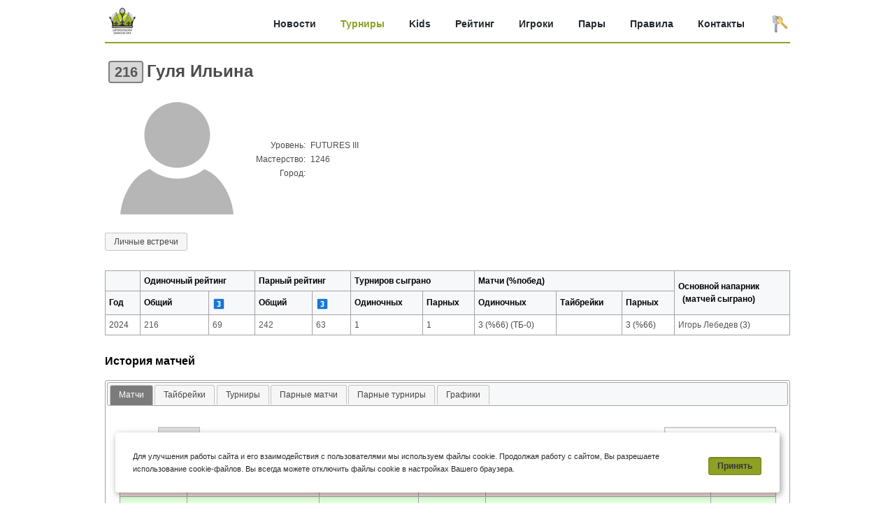

--- FILE ---
content_type: text/html;charset=UTF-8
request_url: https://tst-liga.ru/players/6693
body_size: 4528
content:
<!DOCTYPE html>
<html xmlns="http://www.w3.org/1999/xhtml">
<head>
    <title>Царскосельская Любительская Теннисная Лига - Гуля Ильина</title>
    <link href="/css/styles-916141b3a1352422af9cdbb658592e8e.css" media="all" rel="stylesheet"/>
    <link href="/static/css/portlets.css" media="all" rel="stylesheet"/>
    <link href="/static/css/print.css" media="print" rel="stylesheet"/>
    <link href="/static/css/cookie_alert.css" media="all" rel="stylesheet"/>
    <link href="/static/css/jquery.dataTables.min.css" media="all" rel="stylesheet"/>
    <link href="/static/css/jquery-ui.css" rel="stylesheet">
    <link href="/static/css/jquery.datetimepicker.css" rel="stylesheet">
    <script type="text/javascript" src="/static/js/jquery-1.12.4.js"></script>
    <script type="text/javascript" src="/static/js/jquery.dataTables.min.js"></script>
    <script type="text/javascript" src="/static/js/jquery-ui.min.js"></script>
    <script type="text/javascript" src="/static/js/datepicker-ru.js"></script>
    <script type="text/javascript" src="/static/js/jquery.ui.touch-punch.min.js"></script>
    <script type="text/javascript" src="/static/js/date-eu.js"></script>
    <script type="text/javascript" src="/static/js/common.js"></script>
    <script type="text/javascript" src="/static/js/jquery.datetimepicker.full.min.js"></script>
    
</head>
<body>
<div class="wrapper">
    <div>
        <div class="header">
            <div class="logo"><a href="/"><img src="/static/images/logo150.jpg" title="Царскосельская Любительская Теннисная Лига" width="50" height="50"></a></div>
            <ul class="nav">
                <li><a href="/news">Новости</a></li>
                <li><a href="/tournaments" class="active">Турниры</a></li>
                <li><a href="/kids">Kids</a></li>
                <li><a href="/rating/2025/global">Рейтинг</a></li>
                <li><a href="/players">Игроки</a></li>
                <li><a href="/doubles">Пары</a></li>
                <li><a href="/rules/tvd">Правила</a></li>
                <li><a href="/contacts">Контакты</a></li>
                <li><div class="vkWidget" >
    
    <div style="height:30px;">
        <a href="/login" style="padding: 0;">
            <img src="/images/keys.png" style="border-radius: 50%;float:left;" width="30" height="30">
        </a>
    </div>
    <!--<div style="float:left;" ><a href="/logout" style="padding: 0 0 0 5px;"><img src="/images/logout.png" width="20" height="20" class="logout_btn" title="Выход"></a></div>-->
</div></li>
            </ul>
        </div>
        <script type="text/javascript">
            var tableData;
            $(document).ready(function () {
                $('.portlets').each(function () {
                    $( this ).load( "/portlets/"+$( this ).data('names')+" .portlet-container>*" );
                });
            });
        </script>
    </div>
    <div class="content">
        
    <div id="player-short-info" style="float:left;">
        <div class="club-rating"><a href="/rating/2025/global">216</a></div><div style="display:inline-block; font-size: 24px; font-weight: bold;">Гуля Ильина</div>
        <table>
            <tr>
                <td><img id="user-icon" src="/static/images/anonymous.png"
                         height="200"  style="cursor: pointer;"></td>
                <td>
                    <table class="player-info-short">
                        <tr><td>Уровень:</td><td>FUTURES III</td></tr>
                        <tr><td>Мастерство:</td><td>1246</td></tr>
                        
                        
                        <tr><td>Город:</td><td></td></tr>
                        
                    </table>
                </td>
            </tr>
        </table>
    </div>

        
        
    </div>
    <br clear="both"/>
    <a href="/head2head/6693" class="ui-button ui-widget ui-corner-all">Личные встречи</a>
    
    
    
    
    <br clear="both"/>
    <br clear="both"/>
    <div id="player-ratings">
        <table class="bordered compact" id="player-ratings-tbl" style="width: 100%">
            <thead>
            <tr>
                <th></th>
                <th colspan="2">Одиночный рейтинг</th>
                <th colspan="2">Парный рейтинг</th>
                
                
                    <th colspan="2">Турниров сыграно</th>
                    <th colspan="3">Матчи (%побед)</th>
                    <th rowspan="2">Основной напарник<br/>&nbsp;&nbsp;(матчей сыграно)</th>
                
                
            </tr>
            <tr>
                <th>Год</th>
                <th>
                   <!--<a th:href="${'/rating/2022/'+tt}">-->
                       <span>Общий</span>
                   <!--</a>-->
                </th>
                <th>
                   <!--<a th:href="${'/rating/2022/'+tt}">-->
                       <img src="/static/images/ic_cat_futures.png" class="tour-icon">
                   <!--</a>-->
                </th>
                <th>
                    <!--<a th:href="${'/doubles/2022/'+tt}">-->
                        <span>Общий</span>
                    <!--</a>-->
                </th>
                <th>
                    <!--<a th:href="${'/doubles/2022/'+tt}">-->
                        <img src="/static/images/ic_cat_futures.png" class="tour-icon">
                    <!--</a>-->
                </th>
                
                
                    <th>Одиночных</th>
                    <th>Парных</th>
                    <th>Одиночных</th>
                    <th>Тайбрейки</th>
                    <th>Парных</th>
                
            </tr>
            </thead>
            <tbody>
            <tr>
                <td>2024</td>
                <td>
                    <a href="/rating/2024/global"><span>216</span></a>
                </td>
                <td>
                    <a href="/rating/2024/futures"><span>69</span></a>
                </td>
                <td>
                    <a href="/doubles/2024/global"><span>242</span></a>
                </td>
                <td>
                    <a href="/doubles/2024/futures"><span>63</span></a>
                </td>
                
                
                    <td>
                        <span>1</span>
                    </td>
                    <td>
                        <span>1</span>
                    </td>
                    <td>
                        
                            <span>3</span> (<span>%66</span>) (ТБ-<span>0</span>)
                        
                    </td>
                    <td>
                        
                    </td>
                    <td>
                        
                            <span>3</span> (<span>%66</span>)
                        
                    </td>
                    <td>
                        
                            <a href="/players/1132"><span>Игорь Лебедев</span></a> (<span>3</span>)
                        
                    </td>
                
                
            </tr>
            </tbody>
            <tfoot>
            </tfoot>
        </table>
    </div>
    <div id="statistics">

    </div>
    <br clear="both"/>
    <h2>История матчей</h2>
    <br/>
    <div id="tabs">
        <ul>
            <li><a href="#matches-full">Матчи</a></li>
            <li><a href="#matches-tiebreaks">Тайбрейки</a></li>
            <li><a href="#player-titles">Турниры</a></li>
            <li><a href="#matches-doubles">Парные матчи</a></li>
            <li><a href="#titles-doubles">Парные турниры</a></li>
            <li><a href="#graph-rating">Графики</a></li>
        </ul>
        <div id="matches-full">
            <br/>
            <table class="bordered compact" id="last-matches" style="width: 100%;">
                <thead>
                <tr>
                    <th>Дата</th>
                    <th>Турнир</th>
                    <th>Стадия</th>
                    <th>Мастерство</th>
                    <th>Соперник</th>
                    <th>Счет</th>
                </tr>
                </thead>
                <tbody>
                    <tr class=" looser" data-mid="34028">
                        <td>31.03.2024</td>
                        <td><a href="/tournaments/11458">Futures 2024 #13</a></td>
                        <td>Группа 1/6</td>
                        <td>1246(-1)</td>
                        <td><img src="/static/images/ic_cat_futures.png" class="tour-icon"><a href="/players/6407">Семен Иоффе</a> (1289)</td>
                        <td><a href="/match/34028"> 5:7</a></td>
                    </tr>
                    <tr class=" winner" data-mid="34037">
                        <td>31.03.2024</td>
                        <td><a href="/tournaments/11458">Futures 2024 #13</a></td>
                        <td>Групповой этап</td>
                        <td>1221(+21)</td>
                        <td><img src="/static/images/ic_cat_rookies.png" class="tour-icon"><a href="/players/6373">Максимус Ярковой</a> (1379)</td>
                        <td><a href="/match/34037"> 6:3</a></td>
                    </tr>
                    <tr class=" winner" data-mid="34045">
                        <td>31.03.2024</td>
                        <td><a href="/tournaments/11458">Futures 2024 #13</a></td>
                        <td>Групповой этап</td>
                        <td>1247(+26)</td>
                        <td><img src="/static/images/ic_cat_rookies.png" class="tour-icon"><a href="/players/1000">Дмитрий Шохов</a> (1309)</td>
                        <td><a href="/match/34045"> 6:1</a></td>
                    </tr>
                </tbody>
                <tfoot>
                </tfoot>
            </table>
            <script type="text/javascript">
                $(document).ready(function () {
                    $("#last-matches").DataTable({
                        pageLength: 25,
                        language: {url: "/static/js/dataTables.ru.json"},
                        "ordering": true,
                        "order": [ [0, "desc"] ],
                        "columnDefs": [{"targets": 0, "type": "date-eu", "width":"75px"},{"targets": 2, "width":"120px"},{"targets": 3, "width":"75px"}],
                    });
                });
            </script>
        </div>
        <div id="matches-tiebreaks">
            <br/>
            <table class="bordered compact" id="last-tiebreaks" style="width: 100%;">
                <thead>
                <tr>
                    <th style="width:75px;">Дата</th>
                    <th style="width:120px;">Турнир</th>
                    <th style="width:100px;">Стадия</th>
                    <th style="width:75px;">Мастерство</th>
                    <th style="width:130px;">Соперник</th>
                    <th>Счет</th>
                </tr>
                </thead>
                <tbody>
                    
                    
                    
                </tbody>
                <tfoot>
                </tfoot>
            </table>
            <script type="text/javascript">
                $(document).ready(function () {
                    $("#last-tiebreaks").DataTable({
                        pageLength: 25,
                        language: {url: "/static/js/dataTables.ru.json"},
                        "ordering": true,
                        "order": [ [0, "desc"] ],
                        "columnDefs": [{"targets": 0, "type": "date-eu"}],
                    });
                });
            </script>
        </div>
        <div id="player-titles">
            <br/>
            <table class="bordered compact" id="table-player-titles"  style="width: 100%;">
                <thead>
                <tr>
                    <th style="width:75px;">Дата</th>
                    <th>Тип </th>
                    <th style="width:140px;">Турнир</th>
                    <th style="width:60px;">Покрытие</th>
                    <th style="width:75px;">Мастерство</th>
                    <th style="width:75px;">Побед</th>
                    <th style="width:75px;">Поражений</th>
                    <th style="width:75px;">Место</th>
                    <th style="width:50px;">Очков</th>
                </tr>
                </thead>
                <tbody>
                <tr class="trn_Finished">
                    <td>31.03.2024</td>
                    <td align="center">
                        <img src="/static/images/ic_tt_tvd.png" class="tour-icon">
                    </td>
                    <td><img src="/static/images/ic_cat_futures.png" class="tour-icon"><a href="/tournaments/11458">Futures 2024 #13</a></td>
                    <td><img src="/static/images/ic_court_Clay.png" class="tour-icon" title="Грунт"></td>
                    
                    
                        <td>1200(+46)</td>
                        <td>2</td>
                        <td>1</td>
                        <td>8</td>
                        <td>50</td>
                    
                </tr>
                </tbody>
            </table>
            <script type="text/javascript">
                $(document).ready(function () {
                    $("#table-player-titles").DataTable({
                        pageLength: 25,
                        language: {url: "/static/js/dataTables.ru.json"},
                        "ordering": true,
                        "order": [ [0, "desc"] ],
                        "columnDefs": [{"targets": 0, "type": "date-eu"}],
                    });
                });
            </script>
        </div>
        <div id="matches-doubles">
            <br/>
            <table class="bordered compact" id="last-doubles" style="width: 100%;">
                <thead>
                <tr>
                    <th style="width:50px;">Дата</th>
                    <th style="width:120px;">Турнир</th>
                    <th style="width:90px;">Стадия</th>
                    <th style="width:140px;">Пара</th>
                    <th style="width:140px;">Соперник</th>
                    <th>Счет</th>
                </tr>
                </thead>
                <tbody>
                <tr class=" winner" data-mid="34011">
                    <td>31.03.2024</td>
                    <td><a href="/tournaments/11457">Парный Beginners 2024 #7</a></td>
                    <td>Групповой этап</td>
                    <td><img src="/static/images/ic_cat_beginners.png" class="tour-icon"><a href="/players/6694">Ильина / Лебедев</a> (1125(+28))</td>
                    <td><img src="/static/images/ic_cat_beginners.png" class="tour-icon"><a href="/players/5527">Котвицкая / Тимофеев</a> (1116)</td>
                    <td><a href="/match/34011"> 6:0</a></td>
                </tr>
                <tr class=" winner" data-mid="34003">
                    <td>31.03.2024</td>
                    <td><a href="/tournaments/11457">Парный Beginners 2024 #7</a></td>
                    <td>Групповой этап</td>
                    <td><img src="/static/images/ic_cat_beginners.png" class="tour-icon"><a href="/players/6694">Ильина / Лебедев</a> (1097(-3))</td>
                    <td><img src="/static/images/ic_cat_beginners.png" class="tour-icon"><a href="/players/3722">Воробьева / Воробьев</a> (1036)</td>
                    <td><a href="/match/34003"> 7(7):6(3)</a></td>
                </tr>
                <tr class=" looser" data-mid="33980">
                    <td>31.03.2024</td>
                    <td><a href="/tournaments/11457">Парный Beginners 2024 #7</a></td>
                    <td>Группа 1/4</td>
                    <td><img src="/static/images/ic_cat_beginners.png" class="tour-icon"><a href="/players/6694">Ильина / Лебедев</a> (1116(-9))</td>
                    <td><img src="/static/images/ic_cat_rookies.png" class="tour-icon"><a href="/players/6630">Галкин / Вода</a> (1126)</td>
                    <td><a href="/match/33980"> 3:6</a></td>
                </tr>
                </tbody>
                <tfoot>
                </tfoot>
            </table>
            <script type="text/javascript">
                $(document).ready(function () {
                    $("#last-doubles").DataTable({
                        pageLength: 25,
                        language: {url: "/static/js/dataTables.ru.json"},
                        "ordering": true,
                        "order": [ [0, "desc"] ],
                        "columnDefs": [{"targets": 0, "type": "date-eu"}],
                    });
                });
            </script>
        </div>
        <div id="titles-doubles">
            <br/>
            <table class="bordered compact" id="table-player-titles-doubles"  style="width: 100%;">
                <thead>
                <tr>
                    <th style="width:70px;">Дата</th>
                    <th style="width:40px;">Тип </th>
                    <th style="width:140px;">Турнир</th>
                    <th style="width:70px;">Покрытие</th>
                    <th style="width:140px;">Пара</th>
                    <th style="width:70px;">Мастерство</th>
                    <th>Побед</th>
                    <th>Поражений</th>
                    <th>Место</th>
                    <th>Очков</th>
                </tr>
                </thead>
                <tbody>
                <tr class="trn_Finished">
                    <td>31.03.2024</td>
                    <td align="center">
                        <img src="/static/images/ic_tt_doubles.png" class="tour-icon">
                    </td>
                    <td><img src="/static/images/ic_cat_beginners.png" class="tour-icon"><a href="/tournaments/11457">Парный Beginners 2024 #7</a></td>
                    <td><img src="/static/images/ic_court_Clay.png" class="tour-icon" title="Грунт"></td>
                    <td><a href="/players/6694" target="_blank">Ильина / Лебедев</a></td>
                    
                    
                        <td>1100(+16)</td>
                        <td>2</td>
                        <td>1</td>
                        <td>7</td>
                        <td>21</td>
                    
                </tr>
                </tbody>
            </table>
            <script type="text/javascript">
                $(document).ready(function () {
                    $("#table-player-titles-doubles").DataTable({
                        pageLength: 25,
                        language: {url: "/static/js/dataTables.ru.json"},
                        "ordering": true,
                        "order": [ [0, "desc"] ],
                        "columnDefs": [{"targets": 0, "type": "date-eu"}],
                    });
                });
            </script>
        </div>
        <div id="graph-rating">
            <div><div class="ratingGraph" style="margin-top:-5px;">
    <script type="text/javascript" src="https://cdn.jsdelivr.net/npm/chart.js"></script>
    <div>
        <canvas id="ratingChart"></canvas>
    </div>

    <script>
        quarterData = [{"date":"03.04.24","utm":1246,"ypoints":50,"yplace":219,"qplace":115,"qpoints":50},{"date":"10.04.24","utm":1246,"ypoints":50,"yplace":213,"qplace":103,"qpoints":50},{"date":"17.04.24","utm":1246,"ypoints":50,"yplace":214,"qplace":104,"qpoints":50},{"date":"24.04.24","utm":1246,"ypoints":50,"yplace":214,"qplace":107,"qpoints":50},{"date":"01.05.24","utm":1246,"ypoints":50,"yplace":212,"qplace":111,"qpoints":50},{"date":"08.05.24","utm":1246,"ypoints":50,"yplace":214,"qplace":99,"qpoints":50},{"date":"15.05.24","utm":1246,"ypoints":50,"yplace":216,"qplace":91,"qpoints":50},{"date":"22.05.24","utm":1246,"ypoints":50,"yplace":216,"qplace":89,"qpoints":50},{"date":"29.05.24","utm":1246,"ypoints":50,"yplace":216,"qplace":86,"qpoints":50},{"date":"05.06.24","utm":1246,"ypoints":50,"yplace":219,"qplace":102,"qpoints":50},{"date":"12.06.24","utm":1246,"ypoints":50,"yplace":217,"qplace":89,"qpoints":50},{"date":"19.06.24","utm":1246,"ypoints":50,"yplace":218,"qplace":93,"qpoints":50},{"date":"26.06.24","utm":1246,"ypoints":50,"yplace":217,"qplace":90,"qpoints":50}]
    </script>

    <script type="text/javascript">
        const ctx = document.getElementById('ratingChart');
        new Chart(ctx, {
            type: 'line',
            data: {
                datasets: [
                    /*{
                    label: 'Очки за год',
                    data: quarterData,
                    parsing: {
                        xAxisKey: 'date',
                        yAxisKey: 'ypoints'
                    },
                    tension: 0.2
                },*/
                {
                    label: 'Очки за квартал',
                    data: quarterData,
                    parsing: {
                        xAxisKey: 'date',
                        yAxisKey: 'qpoints'
                    },
                    tension: 0.2
                },
               /*{
                    label: 'Годовой рейтинг',
                    data: quarterData,
                    parsing: {
                        xAxisKey: 'date',
                        yAxisKey: 'yplace'
                    },
                    tension: 0.2
                },*/
                {
                    label: 'Квартальный рейтинг',
                    data: quarterData,
                    parsing: {
                        xAxisKey: 'date',
                        yAxisKey: 'qplace'
                    },
                    tension: 0.2
                },
                {
                    label: 'мастерство',
                    data: quarterData,
                    parsing: {
                        xAxisKey: 'date',
                        yAxisKey: 'utm'
                    },
                    tension: 0.2
                }]
            },
            options:  {
                elements : {
                    point : {
                        radius: 1
                    }
                }
            }
        });
    </script>
</div></div>
        </div>
    </div>
    
    <div><div class="footer">
    <div style="display: inline-block;">
    </div>
    <div style="display: inline-block; margin-left: 300px;">&copy;2025 Царскосельская Любительская Теннисная Лига (<a href="https://www.instagram.com/tennis_tsarskoe_selo/" target="_blank" title="Instagram">
                 <span class="fa-lg">
                    <i class="fa fa-instagram "></i>
                </span></a> &nbsp; <a href="https://vk.ru/tennisnaya_liga" target="_blank" title="Группа ВК">
                    <span class="fa-lg">
                        <i class="fa fa-vk "></i>
                    </span>
                </a>
        )</div>
    <div id="cookie_notification">
        <p>Для улучшения работы сайта и его взаимодействия с пользователями мы используем файлы cookie. Продолжая работу с сайтом, Вы разрешаете использование cookie-файлов. Вы всегда можете отключить файлы cookie в настройках Вашего браузера.</p>
        <button class="ui-button ui-widget ui-corner-all cookie_accept">Принять</button>
    </div>
    <script type="text/javascript">
        $(document).ready(function () {
            checkCookies();
        });
    </script>
    <!-- Yandex.Metrika counter -->
<script type="text/javascript" >
    (function(m,e,t,r,i,k,a){m[i]=m[i]||function(){(m[i].a=m[i].a||[]).push(arguments)};
        m[i].l=1*new Date();k=e.createElement(t),a=e.getElementsByTagName(t)[0],k.async=1,k.src=r,a.parentNode.insertBefore(k,a)})
    (window, document, "script", "https://mc.yandex.ru/metrika/tag.js", "ym");

    ym(70990675, "init", {
        clickmap:false,
        trackLinks:false,
        accurateTrackBounce:false
    });
</script>
<noscript><div><img src="https://mc.yandex.ru/watch/70990675" style="position:absolute; left:-9999px;" alt="" /></div></noscript>
<!-- /Yandex.Metrika counter -->
</div></div>
    <script type="text/javascript">
    $(document).ready(function () {
        $("#tabs").tabs();
    });
</script>
</div>
</body>
</html>

--- FILE ---
content_type: text/css
request_url: https://tst-liga.ru/css/styles-916141b3a1352422af9cdbb658592e8e.css
body_size: 4630
content:
@import "/css/font-awesome.min-269550530cc127b6aa5a35925a7de6ce.css";

#form_container {
    margin:auto;
    margin-top: 100px;
}

.dataTables_wrapper .dataTables_filter {
    float: right;
    text-align: right;
    margin-bottom: 5px;
}

.messageText {
    color: cadetblue;
    padding: 5px;
}

.errorText {
    color: crimson;
    padding: 5px;
}

.logoutText {
    color: crimson;
    padding: 5px;
}

.bordered.group-table {
	min-width:400px;
	padding-left:20px;
}

.tst_Cup .bordered.group-table {
	min-width:700px;
	padding-left:20px;
}
.tst_Cup .grp-title {
	width:220px;
}

table.dataTable tbody tr.trn_Planned {
    background-color: #edfdf2;
}

table.dataTable tbody tr.trn_Started {
    background-color: #fffde7;
}

.game-score {
	min-width: 20px;
}

.game-score.winner, .player-name.winner a{
	font-weight: bold;
}

.game-score.looser {
	/*color: #5f3f3f;*/
}

.group-game, .player-move {
	cursor: pointer;
}

.trashcan {
	width: 150px;
	height: 30px;
	background: url("/images/trashcan.png") right no-repeat;
	background-size: 30px;
	border-radius: 4px;
	position: relative;
	/*border:1px solid gray;*/
	top: 35px;
	left: 820px;
	z-index: 3;
}

.play-off .group-games {
	width: 230px;
	display:inline-block;
}

.play-off .group-games.group-G16, .play-off .group-games.group-Q16, .play-off .group-games.group-S16 {
	height:1360px;
}

.play-off .group-games .game{
	margin-top: 20px;
	position: relative;
}
.group-caption {
	text-align: center;
	font-weight: bold;
	font-size: 14px;
}
.player-move.ui-draggable-dragging {
	background: white;
	border: 1px solid gray;
	border-radius: 3px;
	padding: 4px;
	min-width: 120px;
	text-align: center;
	z-index: 1000;
}

.ui-state-highlight .single-game.bordered {
	border: 2px solid #007fff;
}

.ui-state-highlight .group-table.bordered {
	border: 2px solid #007fff;
}

.ui-state-highlight.trashcan {
	border: 2px solid #b55a5a;
}

.group-container {
	display: inline-block;
	margin-right: 30px;
}

.play-off .group-games:nth-child(1) .game:nth-child(2){
	margin-top: 20px;
}
.play-off .group-games:nth-child(1) .game:nth-child(n+3){
	margin-top: 20px;
}
.play-off .group-games:nth-child(2) .game:nth-child(2){
	margin-top: 60px;
}
.play-off .group-games:nth-child(2) .game:nth-child(n+3){
	margin-top: 98px;
}
.play-off .group-games:nth-child(3) .game:nth-child(2){
	margin-top: 140px;
}
.play-off .group-games:nth-child(3) .game:nth-child(n+3){
	margin-top: 254px;
}
.play-off .group-games:nth-child(4) .game:nth-child(2){
	margin-top: 300px;
}
.play-off .group-games:nth-child(4) .game:nth-child(n+3){
	margin-top: 564px;
}
.play-off .group-games:nth-child(5) .game:nth-child(2){
	margin-top: 600px;
}
.play-off .group-games:nth-child(5) .game:nth-child(n+3){
	margin-top: 1200px;
}
.play-off .group-games:nth-child(6) .game:nth-child(2){
	margin-top: 1240px;
}
.play-off .group-games:nth-child(6) .game:nth-child(n+3){
	margin-top: 1200px;
}

.tournament-16 {
	width:1300px;
}
.tournament-32 {
	width:1500px;
}

.play-off .group-games.group-FINAL .game:nth-child(n+3){
	margin-top:55px;
}

.play-off .group-games:nth-child(2).group-GRP_FINAL .game:nth-child(2) {
	margin-top: 68px;
}

.play-off .group-games:nth-child(3).group-GRP_FINAL .game:nth-child(2) {
	margin-top: 188px;
}

.available-players {
	margin-top: 3px;
}

.available-players .player-draggable {
	border: 1px solid lightgrey;
	padding: 2px;
	padding-right: 8px;
	text-align:center;
	border-radius:4px;
	display:inline-block;
	margin-bottom:4px;
	padding-left: 8px;
}

.match-title{
	position:absolute;
	top:-18px;
	left:25px;
	color:gray
}

.bordered.group-table th {
	text-align: center;
}

.group-table td{
	text-align: center;
}

.no-game {
	background: #dcdcdc;
}
.group-table .player-name {
	text-align: left;
	/*font-weight: bold;*/
}

.tiebreak-score{
	position: relative;
	top:-6px;
	left:1px;
	font-size: 80%;
}

.game {
	position:relative;
}

.player:nth-child(1){
	margin-top:0px;
}
.player:nth-child(2){
	margin-top:-24px;
}

.player-photo {
	position:absolute;
	width: 36px;
	height: 36px;
	border-radius: 50px;
	text-align: center;
	background: #fff;
	overflow: hidden;
	display: inline-block;
	border: 2px solid lightgrey;
	line-height:36px;
	font-weight:bolder;
}

.player-photo.p1{
	top: -6px;
	left: 2px;
}
.player-photo.p2{
	top: 32px;
	left: -4px;
}

.single-game.bordered {
	padding: 0px;
	border-spacing:0px;
	border-color: #2b2b2b;
	margin-left:20px;
	-webkit-transform: skew(-10deg);
	-moz-transform: skew(-10deg);
	-o-transform: skew(-10deg);
	line-height: 18px;
	min-width: 200px;
}
.single-game.bordered td {
	border-color: #acacac;
	max-width: 140px;
	overflow: hidden;
}
.group-table.bordered td, .group-table.bordered th {
	border-color: #acacac;
}

#slider-p1 {
	position: absolute;
	left:15px;
	top: 10px;
}
#slider-p2 {
	position: absolute;
	left: 320px;
	top: 10px;
}

/*.play-off .group-games:nth-child(2) .game:nth-child(2n+2):after {
	content: '';
	position: absolute;
	top:30px;
	left:218px;
	width: 34px;
	height: 134px;
	background: transparent url(../images/delim_01.png) no-repeat top left;
	background-size: 34px 82px;
}*/

.single-game td, .single-game th {
}

.single-game tr:first-child td {
}
.single-game tr:nth-child(2) td {
}

.single-game .player-name {
	min-width: 100px;
	padding-left: 10px;
	white-space: nowrap;
}

.single-game .winner {
	font-weight: bolder;
}

.single-game .player-score {
	width: 20px;
	text-align: center;
}

.club-rating {
	background: #d8d8d8;
	color: #2b2b2b;
	font-size: 20px;
	font-weight: bolder;
	align-content: center;
	margin: 5px;
	display: inline-block;
	padding: 5px;
	width: 36px;
	text-align:center;
	border: 2px solid gray;
	border-radius:4px;
}

.player-info-short{
	margin-left: 10px;
}

.player-info-short tr td:first-child{
	text-align: right;
	padding-right: 5px;
}


.ui-dialog .ui-state-error { padding: .3em; }
.validateTips { border: 1px solid transparent; padding: 0.3em; }
label, input { display:block; }
input.text, select { margin-bottom:12px; width:95%; padding: .4em; }
fieldset { padding:0; border:0; margin-top:10px; }
.tedit {
	padding: 4px;
}

#dialog-match-score .score-button {
	padding: 3px;
	height: 24px;
	line-height: 16px;
	width: 24px;
	margin-top: -2px;
	margin-right: 0px;
	margin-left: 0px;
}
#dialog-match-score .score-text {
	width: 20px;
	text-align:center;
}

#dialog-match-score .score-set {
	margin-bottom: 5px;
}

#dialog-match-score .score-tiebreak {
	width: 20px;
	text-align:center;
	margin-left: 6px;
	margin-right: 6px;
	height:12px;
}

#dialog-match-score .match-score-player img {
	border-radius: 50%;
	overflow: hidden;
	border:1px solid lightgrey;
	display:inline-block;
}
#dialog-match-score .match-score-player {
	display:inline-block;
	width:100px;
}

#dialog-match-score .match-score-player.p1  {
	position:relative;
	left:40px;
}
#dialog-match-score .match-score-player.p2  {
	left:45px;
	position:relative;
}

#dialog-match-score .match-score-player-name {
	display:inline-block;
	position: relative;
	text-align:center;
	/*border: 1px solid black;*/
	width: 140px;
	height:20px;
	left: -20px;
	overflow:hidden;
	margin-top: 100px;
}

#dialog-match-score.match-doubles .match-score-player-name {
	margin-top: 90px;
}

#dialog-match-score .match-score-vs {
	position:relative;
	top:-20px;
	left:38px;
	font-weight: bold;
	width: 30px;
	color: lightskyblue;
	font-size: 32px;
	display:inline-block;
}
#dialog-match-score.match-doubles .match-score-vs {
	top: -12px;
}

.ui-autocomplete {
	max-height: 80px;
	overflow-y: auto;
	/* prevent horizontal scrollbar */
	overflow-x: hidden;
}

.ui-widget-content.ui-autocomplete-loading {
	background: white url("/images/ui-anim_basic_16x16.gif") right center no-repeat;
}

*[data-href] {
    cursor: pointer;
}

#vkLoginBtn.flat_button {
    padding: 5px;
    margin: auto;
    cursor: pointer;
    text-align: center;
    background-color: rgb(81, 129, 184);
    color:white;
    border: 1px solid gray;
    border-radius: 4px;
    text-decoration:none;
    font-size:12px;
    font-weight:normal;
    line-height:16px;
    text-shadow: none;
}
.logout_btn{
    margin-top:5px;
    margin-left:15px;
}

* {
	margin: 0;
	padding: 0;
}

html,body {
	width: 100%;
	height: 100%;
}

body {
	font-size: 12px;
	color: #4b4b4b;
	line-height: 18px;
	font-family: -apple-system,BlinkMacSystemFont,"Segoe UI",Helvetica,Arial,sans-serif,"Apple Color Emoji","Segoe UI Emoji";
}

::selection {
	background-color: #8ea124;
	color: white;
	text-shadow: none;
}

::-moz-selection {
	background-color: #8ea124;
	color: white;
	text-shadow: none;
}

a {
	color: #585858;
	text-decoration: none;
	/*font-weight:bold;*/
}

p {
	margin-bottom: 10px;
}

h1,h2,h3,h4,h5,h6 {
	color: black;
	line-height: normal;
}

h1 {
	font-size: 18px;
}

h2 {
	font-size: 16px;
	/*margin-top: 15px;*/
}

h3 {
	font-size: 14px;
}

h1+p,h2+p,h3+p {
	margin-top: 3px;
}

a img {
	border: none;
	outline: none;
}

ul,ol,dl {
	margin: 0 0 0 30px;
}

dt {
	font-weight: bold;
}

dd {
	font-style: italic;
}

input,button,textarea {
	display: inline-block;
}

input[type=text],input[type=search],textarea,select,input[type=password] {
	padding: 5px;
	height: auto;
	border: 1px solid #bcbcbc;
}

input[type=text],input[type=search],textarea,button,input[type=password] {
	box-shadow: inset 0 1px 2px rgba(0,0,0,0.15);
	-webkit-box-shadow: inset 0 1px 2px rgba(0,0,0,0.15);
	-moz-box-shadow: inset 0 1px 2px rgba(0,0,0,0.15);
	-webkit-transition: all linear 0.2s;
	-moz-transition: all linear 0.2s;
	-ms-transition: all linear 0.2s;
	-o-transition: all linear 0.2s;
	transition: all linear 0.2s;
}

input[type=checkbox],input[type=radio] {
	margin: 3px 5px 0 0;
	float: left;
}

input[type=text],input[type=password] {
	width: 200px;
}

select {
	width: 210px;
}

.dataTables_length select {
	width: 60px;
}

textarea {
	width: 300px;
	height: 100px;
}

label {
	display: block;
	vertical-align: middle;
	color: black;
}

input:focus,button:focus,textarea:focus,select:focus {
	outline: none;
	border: 1px solid #999999;
	box-shadow: none;
}

input:-moz-placeholder {
  color: #c0c0c0;
}

input::-webkit-input-placeholder {
  color: #c0c0c0;
}

.linkDel{
    width:20px;
    height: 20px;
    background: url("/images/erase.png") 20px 20px no-repeat;
}

button:hover {
	background-position: 0 -15px;
}

*:first-child+html button {
	width: 90px;
}

.row {
	overflow: hidden;
	margin: 10px 0;
}

.col {
	float: left;
	margin-right: 15px;
	overflow: hidden;
}

table.bordered {
	margin: 10px 0;
	padding: 0;
	border-collapse: collapse;
	border: 1px solid #a1a4a8;
	background-color: white;
}

table.bordered th, table.bordered td {
	border: 1px solid #a1a4a8;
	padding: 5px;
}

table.bordered th {
	background-color: #f6f8fa;
	text-align: left;
	font-weight: bold;
	color: black;
}

table.bordered tbody tr:hover {
	background-color: #f2f2f2;
}

.wrapper {
	width: 980px;
	padding: 0 10px;
	margin: 0 auto;
	min-height: 100%;
	position: relative;

}
/*Ð¨Ð°Ð¿ÐºÐ°*/
.header {
	border-bottom: 2px solid #8ea124;
	padding: 5px 0 0 0;
	overflow: hidden;
}

.logo {
	display: inline-block;
	float: left;
	color: #8ea124;
	font-weight: bold;
}

.logo a {
	text-decoration: none;
	font-size: 30px;
}

*:first-child+html .logo a {
	line-height: normal;
}

.logo p {
	margin-top: -3px;
}

.black {
	color: black;
}

.gray {
	color: #a3a3a3;
	font-size: 18px;
}

.logo p {
	font-size: 12px;
}

ul.nav {
	margin: 0;
	padding: 20px 0 0 0;
	overflow: hidden;
	float: right;
}

ul.nav li {
	float: left;
	list-style: none;
	padding: 0 0 0 35px;
}

ul.nav li a {
	font-size: 14px;
	font-weight: bold;
	color: white;
	text-decoration: none;
	display: block;
	color: #24292e;
}

ul.nav li a.active {
	color: #8ea124;
}

ul.nav li a:hover {
	color: #8ea124;
}
/*ÐšÐ¾Ð½Ñ‚ÐµÐ½Ñ‚*/
.content {
	padding: 20px 0;
}
/*ÐŸÑ€Ð°Ð²Ð°Ñ ÐºÐ¾Ð»Ð¾Ð½ÐºÐ°*/
.rightCol {
	float: right;
	margin-left: 20px;
	width: 220px;
}

ul.rightNav {
	margin: 0 0 20px 0;
	padding: 0;
	border: 1px solid #bcbcbc;
	background-color: #ececec;
}

ul.rightNav li {
	list-style: none;
}

ul.rightNav li a {
	color: black;
	text-decoration: none;
	padding: 8px 10px 8px 30px;
	display: block;
	border-top: 1px solid #bcbcbc;
	background: url("/images/arrow-right.png") 13px 50% no-repeat;
}

ul.rightNav li:first-child a {
	border-top: none;
}

ul.rightNav li a:hover {
	background-color: white;
}

.block {
	margin: 0 0 20px 0;
	border: 1px solid #8ea124;
	background-color: #ececec;
}

.block>h3 {
	padding: 8px 10px;
	color: white;
	background-color: #8ea124;
	text-shadow: none;
}

.block p {
	color: black;
	margin: 0;
	padding: 10px 10px 0;
}

.block a.more {
	padding-bottom: 10px;
	display: block;
}

.main {
	width: 700px;
}

.right-col {
	width: 270px;
	float: right;
}

/*ÐŸÐ¾Ð´Ð²Ð°Ð»*/
.footer {

}

.footer p {

}

.hidden {
	display: none;
}

.contacts-club {
	width: 45%;
	height: 200px;
	border: 2px solid gray;
	border-radius: 3px;
	padding: 5px;
	display: inline-block;
	position:relative;
	vertical-align:top;
	margin-top: 4px;
}

.club-logo {
	width: 200px;
	position: absolute;
	top: 40px;
	left: 240px;
}
.club-title {
	font-size: 24px;
	font-weight: bolder;
	margin: 10px;
}

.ui-button.hidden {
	display:none;
}

.tiebreak-checkbox {
	top: 3px;
	position: relative;
}

.score-set.tiebreak .score-tiebreak {
	display: none;
}

.score-set .tiebreak-checkbox {
	margin-right: 10px;
}

.score-set.tiebreak .tiebreak-checkbox {
	margin-right: 57px;
}

table.dataTable tbody tr.tiebreak.winner {
	background-color: #e0ffd9;
}
table.dataTable tbody tr.tiebreak.looser {
	background-color: #fde6e6;
}
table.dataTable tbody tr.winner {
	background-color: #e0ffd9;
}
table.dataTable tbody tr.looser {
	background-color: #fde6e6;
}

.column {
	display: inline-block;
	width:220px;
}

.utm-slider {
	width: 80%;
	margin-top:5px;
	margin-bottom:8px;
	margin-left:10px;
}

#handle-s1 , #handle-s2, #handle-p1,  #handle-p2{
	width: 3em;
	height: 1.6em;
	top: 50%;
	margin-top: -.8em;
	text-align: center;
	line-height: 1.6em;
}

#player-short-info {
	display: inline-block;
	margin-right: 10px;
}

#player-titles-short {
	float: right;
	min-width: 400px;
}

.doubles-info-short{

}
.doubles-info-short td{
	width:120px
}

.doubles-info-short td:first-child{
	padding-right:10px;
}
.doubles-info-short td:nth-child(2){
	font-weight:bolder;
}


.doubles-info-short td:nth-child(3){
	padding-left:10px;
}

.doubles-user-icon {
	width: 200px;
	height: 200px;
	border-radius: 10%;
	border: 1px solid gray;
}

/*Head2Head*/
.head2head-caption {
	width: 200px;
	margin: auto;
	font-size: 20px;
	font-weight: bolder;
	text-align: center;
	color: #172819;
}

/* Match */
.match-caption {
	margin: auto;
	font-size: 20px;
	font-weight: bolder;
	text-align: center;
}

.head2head #p1 {
	margin-left:30px;
}
.head2head #p1,.head2head #p2 {
	display: inline-block;
	position: relative;
	width: 250px;
}

.head2head .head2head-player img {
	border-radius: 10%;
	overflow: hidden;
	border: 1px solid lightgrey;
	display:inline-block;
}

#h2h-user-icon-p11 {
	border-radius: 50%;
	position:absolute;
	left:-20px;
}
#h2h-user-icon-p12 {
	border-radius: 50%;
	position:absolute;
	left: 90px;
}
#h2h-user-icon-p21 {
	border-radius: 50%;
	position:absolute;
	left:-20px;
}
#h2h-user-icon-p22 {
	border-radius: 50%;
	position:absolute;
	left: 90px;
}

.head2head .head2head-vs {
	position:relative;
	top:-100px;
	left:-30px;
	font-weight: bold;
	width: 30px;
	color: #436880;
	font-size: 32px;
	display:inline-block;
}


.head2head .h2h-doubles .head2head-vs {
	top: -30px;
	left: -24px;
}

.head2head-player-name {
	font-size: 20px;
	font-weight: bolder;
	text-align: center;
	color: #436880;
}

.p1 .head2head-player-name {
	left:-20px;
	position:relative;
}

.p2 .head2head-player-name {
	left:-20px;
	position:relative;
}

.doubles.p1 .head2head-player-name {
	left:-20px;
	position:relative;
	padding-top: 150px;
}

.doubles.p2 .head2head-player-name {
	left:-20px;
	position:relative;
	padding-top: 150px;
}


.head2head #stats {
	padding-top:20px;
	margin:auto;
	width:440px;
	text-align:center
}

.head2head-wrapper{
	margin:auto;
	width:570px;
}
.head2head-stats {
	width:100%;
}
.head2head-stats tr td:first-child,
.head2head-stats tr td:last-child  {
	width:110px;
	text-align:center
}
.head2head-stats tr td:nth-child(2) {
	font-weight: bolder;
	width:200px;
}

.social a {
	text-align: center;
	width: 48px;
	height: 48px;
	float: left;
	background: #fff;
	border: 1px solid #ccc;
	box-shadow: 0 2px 4px rgba(0,0,0,0.15), inset 0 0 50px rgba(0,0,0,0.1);
	border-radius: 24px;
	margin: 0 10px 10px 0;
	color: #000;
	font-size: 32px;
	line-height: 48px;
}
.youtube a:hover {background: #c4302b; color: #fff;}
.instagram a:hover {background: #3f729b; color: #fff;}
.skype a:hover {background: #00aff0; color: #fff;}
.vk a:hover {background: #5d84ae; color: #fff;}
.telegram a:hover {background: #249bd7; color: #fff;}
.whatsapp a:hover {background: #50b154; color: #fff;}

.tour-icon {
	height: 18px;
	position: relative;
	top: 4px;
	margin-right: 5px;
}
.tour-cover{
	height: 18px;
	position: relative;
	margin-right: 5px;
}

.tour-Planned, table.dataTable tbody tr.tour-Planned{
	background: #edfdf2;
}

.tour-Started, table.dataTable tbody tr.tour-Started {
	background: #fffde7;
}

.tour-Finished, table.dataTable tbody tr.tour-Finished {
	background: #f5f7f8;
}

.vkWidget {
	margin-top:-6px;
	float: right;
}

.vkWidget-logged {
	margin-top:-5px;
	float: right;
}

/*#activeTournaments, #finishedTournaments {
	width: 100%;
}*/

.bordered.tournaments{
	width: 95%;
}

.main .ui-helper-clearfix:after {
	clear: left;
}

.main  .dataTables_wrapper {
	position: relative;
	clear: left;
	zoom: 1;
	width: 95%;
}

.main  .dataTables_wrapper .dataTables_filter {
	float: right;
	text-align: right;
}

.main  table.dataTable,
.main  .dataTables_wrapper .dataTables_info,
.main  .dataTables_wrapper:after {
	clear:left;
}


#user-icon-p1 {
	position:absolute;
	top:0px;
	left:0px;
}
#user-icon-p2 {
	position:absolute;
	top:0px;
	left:0px;
}

#user-icon-p11 {
	position:absolute;
	top:10px;
	left:-20px;
}
#user-icon-p12 {
	position:absolute;
	top:10px;
	left:40px;
}
#user-icon-p21 {
	position:absolute;
	top:10px;
	left:-10px;
}
#user-icon-p22 {
	position:absolute;
	top:10px;
	left:50px;
}

.wrapper .ui-widget-header {
	border: 1px solid #a1a4a8;
	background: #f6f8fa;
	color: #333333;
	font-weight: bold;
}

.wrapper .ui-widget.ui-widget-content {
	border: 1px solid #a1a4a8;
}

.wrapper .ui-state-active,
.wrapper .ui-widget-content .ui-state-active,
.wrapper .ui-widget-header .ui-state-active,
.wrapper a.ui-button:active,
.wrapper .ui-button:active,
.wrapper .ui-button.ui-state-active:hover {
	border: 1px solid #c5c5c5;
	background: #7b7b7b;
	font-weight: normal;
	color: #ffffff;
}

--- FILE ---
content_type: text/css
request_url: https://tst-liga.ru/static/css/portlets.css
body_size: 586
content:
.portlet {
    border: 1px solid #a1a4a8;
    border-top-right-radius: 6px;
    border-top-left-radius: 6px;
    margin-bottom: 20px;
}

/*.portlet-title{
    background-color: #e9e9e9;
    color: #454545;
    padding: 5px;
    text-align: center;
    border-bottom: 1px solid #bcbcbc;
    font-size: 14px;
    font-weight: 600;
}*/

.portlet-title {
    padding: 8px 8px 8px 16px;
    margin: -1px -1px 0;
    background-color: #f6f8fa;
    border: 1px solid #a1a4a8;
    border-top-right-radius: 6px;
    border-top-left-radius: 6px;
    font-size: 12px;
    font-weight: 600;
    color: #24292e;
}

.portlet-content{
    padding-top:10px;
    /*padding-bottom:10px;*/
    font-size: 11px;
}
.portlet-top {
    padding: 5px;
    width: 100%;
}

.portlet-top tr td:first-child{
    padding-right: 10px;
}

.portlet .match-title {
    position: relative;
    top: 0px;
    left: 0px;
    color: gray;
    margin: 0;
    margin-left: 3%;
}

.portlet .single-game td {
    padding: 3px 5px;
}

.portlet .single-game {
    background-color: #fcfcfc;
    border: 1px solid #a1a4a8;
    width: 94%;
    margin-left: 3%;
    margin-bottom: 6px;
}

.portlet table.bordered {
    margin-top:0px;
}

.portlet .single-game.bordered {
    padding: 0px;
    border-spacing:0px;
    margin-left:3%;
    margin-right:3%;
    width:94%;
    -webkit-transform: none;
    -moz-transform: none;
    -o-transform: none;
    line-height: 18px;
    min-width: 200px;
    background-color:#f6f8fa;
}
.portlet-tournaments {
    width: 100%;
    /*margin-bottom: 7px;*/
    border-collapse: collapse;
}

.portlet-tournaments td {
    border-bottom: 1px solid #a1a4a8;
    padding-top: 1px;
    padding-bottom: 5px;
}

.portlet-tournaments tr:last-child td {
    border-bottom: none;
}

--- FILE ---
content_type: text/css
request_url: https://tst-liga.ru/static/css/cookie_alert.css
body_size: 960
content:
#cookie_notification{
    display: none;
    justify-content: space-between;
    align-items: flex-end;
    position: fixed;
    bottom: 15px;
    left: 50%;
    width: 900px;
    max-width: 90%;
    transform: translateX(-50%);
    padding: 25px;
    background-color: white;
    border-radius: 4px;
    box-shadow: 2px 3px 10px rgba(0, 0, 0, 0.4);
}

#cookie_notification p{
    margin: 0;
    font-size: 0.7rem;
    text-align: left;
    color: #2b2b2b;
}


@media (min-width: 576px){
    #cookie_notification.show{
        display: flex;
    }
    .cookie_accept{
        margin: 0 0 0 25px;
    }
}

@media (max-width: 575px){
    #cookie_notification.show{
        display: block;
        text-align: left;
    }
    .cookie_accept{
        margin: 10px 0 0 0;
    }
}

#cookie_notification button {
    background-color: #8ea124;
    border: 1px solid #76861f;
    color: #383737;
    font-weight: bold;
}

--- FILE ---
content_type: text/css
request_url: https://tst-liga.ru/static/css/print.css
body_size: 330
content:
.wrapper .header {
    display: none;
}

.print-hide {
    display: none;
}

.right-col {
    display: none;
}

.main {
    width: 100%;
    float: left;
}

.wrapper {
    padding: 0 10px;
    margin: 0 10px;
    min-height: 100%;
}

.nextPage {
    clear: page;
}

.ui-tabs-nav {
    display: none;
}

--- FILE ---
content_type: application/javascript; charset=utf-8
request_url: https://tst-liga.ru/static/js/common.js
body_size: 2120
content:
function checkRequired(o, n) {
    if (o.val().trim().length == 0) {
        o.addClass("ui-state-error");
        //appendTips("Необходимо заполнить "+n+"<br/>");
        return false;
    } else {
        return true;
    }
}

function custom_alert( message, title ) {
    if ( !title )
        title = 'Ошибка';

    if ( !message )
        message = 'No Message to Display.';

    $('<div></div>').html( message ).dialog({
        title: title,
        resizable: false,
        modal: true,
        buttons: {
            'Ok': function()  {
                $( this ).dialog( 'close' );
            }
        }
    });
}

function custom_confirm(message, callbackFunction) {
    if ( !message )
        message = 'No Message to Display.';

    $('<div></div>').html( message ).dialog({
        title: 'Подтвердите действие',
        resizable: false,
        modal: true,
        buttons: {
            'Да': function()  {
                $( this ).dialog( 'close' );
                callbackFunction();
            },
            'Нет': function () {
                $( this ).dialog( 'close' );
            }
        }
    });
}

function checkCookies(){
    let cookieDate = localStorage.getItem('cookieAcceptDate');
    let cookieNotification = document.getElementById('cookie_notification');
    let cookieBtn = cookieNotification.querySelector('.cookie_accept');

    // Если записи про кукисы нет или она просрочена на 1 год, то показываем информацию про кукисы
    if( !cookieDate || (+cookieDate + 31536000000) < Date.now() ){
        cookieNotification.classList.add('show');
    }

    // При клике на кнопку, в локальное хранилище записывается текущая дата в системе UNIX
    cookieBtn.addEventListener('click', function(){
        localStorage.setItem( 'cookieAcceptDate', Date.now() );
        cookieNotification.classList.remove('show');
    });
}